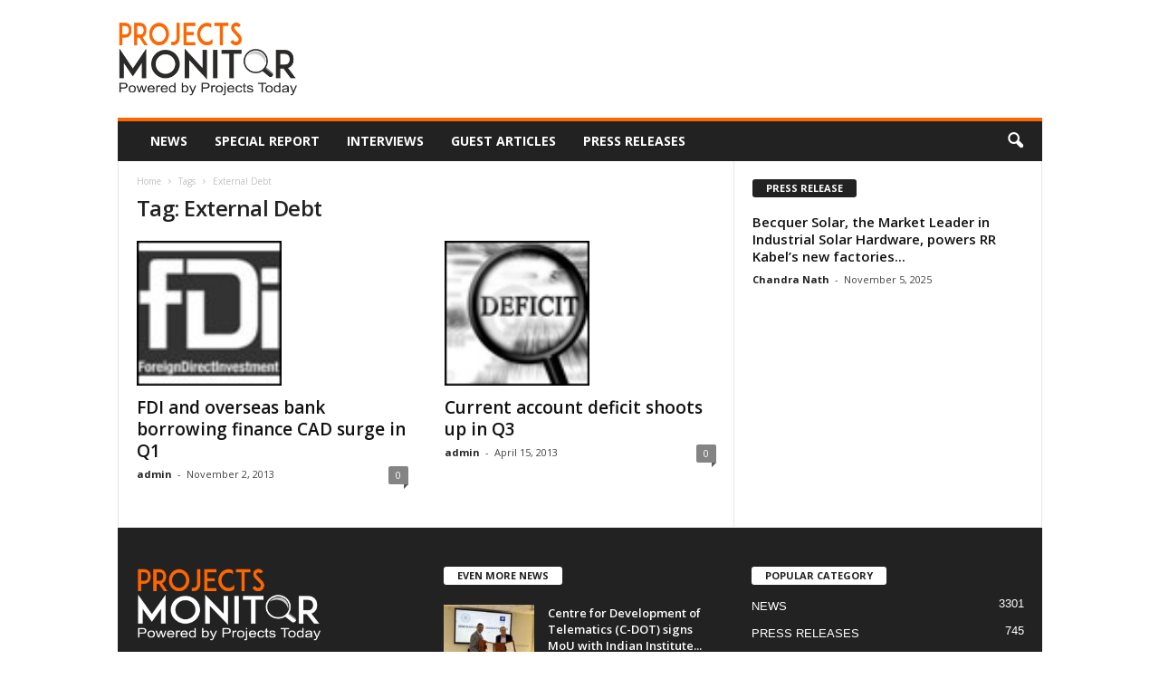

--- FILE ---
content_type: text/html; charset=UTF-8
request_url: https://www.projectsmonitor.com/tag/external-debt/
body_size: 18467
content:
<!doctype html >
<!--[if IE 8]>    <html class="ie8" lang="en-US"> <![endif]-->
<!--[if IE 9]>    <html class="ie9" lang="en-US"> <![endif]-->
<!--[if gt IE 8]><!--> <html lang="en-US"> <!--<![endif]-->
<head>
    <title>External Debt | India&#039;s first News Website on Projects Investment</title>
    <meta charset="UTF-8" />
    <meta name="viewport" content="width=device-width, initial-scale=1.0">
    <link rel="pingback" href="https://www.projectsmonitor.com/xmlrpc.php" />
    
<!-- BEGIN Metadata added by the Add-Meta-Tags WordPress plugin -->
<meta name="description" content="Content tagged with External Debt." />
<meta name="keywords" content="external debt" />
<meta property="og:type" content="website" />
<meta property="og:site_name" content="India&#039;s first News Website on Projects Investment" />
<meta property="og:title" content="External Debt" />
<meta property="og:url" content="https://www.projectsmonitor.com/tag/external-debt/" />
<meta property="og:description" content="Content tagged with External Debt." />
<meta property="og:locale" content="en_US" />
<!-- END Metadata added by the Add-Meta-Tags WordPress plugin -->

<meta name='robots' content='max-image-preview:large' />
	<style>img:is([sizes="auto" i], [sizes^="auto," i]) { contain-intrinsic-size: 3000px 1500px }</style>
	<script id='cpf_wp_cp' type='text/javascript'>
   function WpCpCleanPrintPrintHtml(postId) {
   	CleanPrintPrintHtml(null,postId);
   try { _gaq.push(['_trackEvent', 'CleanPrint', 'Print']); } catch(e) {}
   }
   function WpCpCleanPrintSendEmail(postId) {
   	CleanPrintSendEmail(null,postId);
   try { _gaq.push(['_trackEvent', 'CleanPrint', 'Email']); } catch(e) {}
   }
   function WpCpCleanPrintGeneratePdf(postId) {
   	CleanPrintGeneratePdf(null,postId);
   try { _gaq.push(['_trackEvent', 'CleanPrint', 'PDF']); } catch(e) {}
   }
</script>
<script id='cpf_loader' type='text/javascript' src='https://cache-02.cleanprint.net/cpf/cleanprint?polite=no&key=wpdefault&logo=https%3A%2F%2Fwww.projectsmonitor.com%2Fwp-content%2Fuploads%2F2014%2F11%2Fpmonitor_logo.jpg'></script>
<link rel="icon" type="image/png" href="https://www.projectsmonitor.com/wp-content/uploads/2020/07/logo.jpg"><link rel='dns-prefetch' href='//fonts.googleapis.com' />
<link rel="alternate" type="application/rss+xml" title="India&#039;s first News Website on Projects Investment &raquo; Feed" href="https://www.projectsmonitor.com/feed/" />
<link rel="alternate" type="application/rss+xml" title="India&#039;s first News Website on Projects Investment &raquo; Comments Feed" href="https://www.projectsmonitor.com/comments/feed/" />
<script type="text/javascript" id="wpp-js" src="https://www.projectsmonitor.com/wp-content/plugins/wordpress-popular-posts/assets/js/wpp.min.js?ver=7.3.3" data-sampling="0" data-sampling-rate="100" data-api-url="https://www.projectsmonitor.com/wp-json/wordpress-popular-posts" data-post-id="0" data-token="c90be49a61" data-lang="0" data-debug="0"></script>
<link rel="alternate" type="application/rss+xml" title="India&#039;s first News Website on Projects Investment &raquo; External Debt Tag Feed" href="https://www.projectsmonitor.com/tag/external-debt/feed/" />
<script type="text/javascript">
/* <![CDATA[ */
window._wpemojiSettings = {"baseUrl":"https:\/\/s.w.org\/images\/core\/emoji\/16.0.1\/72x72\/","ext":".png","svgUrl":"https:\/\/s.w.org\/images\/core\/emoji\/16.0.1\/svg\/","svgExt":".svg","source":{"concatemoji":"https:\/\/www.projectsmonitor.com\/wp-includes\/js\/wp-emoji-release.min.js?ver=6.8.3"}};
/*! This file is auto-generated */
!function(s,n){var o,i,e;function c(e){try{var t={supportTests:e,timestamp:(new Date).valueOf()};sessionStorage.setItem(o,JSON.stringify(t))}catch(e){}}function p(e,t,n){e.clearRect(0,0,e.canvas.width,e.canvas.height),e.fillText(t,0,0);var t=new Uint32Array(e.getImageData(0,0,e.canvas.width,e.canvas.height).data),a=(e.clearRect(0,0,e.canvas.width,e.canvas.height),e.fillText(n,0,0),new Uint32Array(e.getImageData(0,0,e.canvas.width,e.canvas.height).data));return t.every(function(e,t){return e===a[t]})}function u(e,t){e.clearRect(0,0,e.canvas.width,e.canvas.height),e.fillText(t,0,0);for(var n=e.getImageData(16,16,1,1),a=0;a<n.data.length;a++)if(0!==n.data[a])return!1;return!0}function f(e,t,n,a){switch(t){case"flag":return n(e,"\ud83c\udff3\ufe0f\u200d\u26a7\ufe0f","\ud83c\udff3\ufe0f\u200b\u26a7\ufe0f")?!1:!n(e,"\ud83c\udde8\ud83c\uddf6","\ud83c\udde8\u200b\ud83c\uddf6")&&!n(e,"\ud83c\udff4\udb40\udc67\udb40\udc62\udb40\udc65\udb40\udc6e\udb40\udc67\udb40\udc7f","\ud83c\udff4\u200b\udb40\udc67\u200b\udb40\udc62\u200b\udb40\udc65\u200b\udb40\udc6e\u200b\udb40\udc67\u200b\udb40\udc7f");case"emoji":return!a(e,"\ud83e\udedf")}return!1}function g(e,t,n,a){var r="undefined"!=typeof WorkerGlobalScope&&self instanceof WorkerGlobalScope?new OffscreenCanvas(300,150):s.createElement("canvas"),o=r.getContext("2d",{willReadFrequently:!0}),i=(o.textBaseline="top",o.font="600 32px Arial",{});return e.forEach(function(e){i[e]=t(o,e,n,a)}),i}function t(e){var t=s.createElement("script");t.src=e,t.defer=!0,s.head.appendChild(t)}"undefined"!=typeof Promise&&(o="wpEmojiSettingsSupports",i=["flag","emoji"],n.supports={everything:!0,everythingExceptFlag:!0},e=new Promise(function(e){s.addEventListener("DOMContentLoaded",e,{once:!0})}),new Promise(function(t){var n=function(){try{var e=JSON.parse(sessionStorage.getItem(o));if("object"==typeof e&&"number"==typeof e.timestamp&&(new Date).valueOf()<e.timestamp+604800&&"object"==typeof e.supportTests)return e.supportTests}catch(e){}return null}();if(!n){if("undefined"!=typeof Worker&&"undefined"!=typeof OffscreenCanvas&&"undefined"!=typeof URL&&URL.createObjectURL&&"undefined"!=typeof Blob)try{var e="postMessage("+g.toString()+"("+[JSON.stringify(i),f.toString(),p.toString(),u.toString()].join(",")+"));",a=new Blob([e],{type:"text/javascript"}),r=new Worker(URL.createObjectURL(a),{name:"wpTestEmojiSupports"});return void(r.onmessage=function(e){c(n=e.data),r.terminate(),t(n)})}catch(e){}c(n=g(i,f,p,u))}t(n)}).then(function(e){for(var t in e)n.supports[t]=e[t],n.supports.everything=n.supports.everything&&n.supports[t],"flag"!==t&&(n.supports.everythingExceptFlag=n.supports.everythingExceptFlag&&n.supports[t]);n.supports.everythingExceptFlag=n.supports.everythingExceptFlag&&!n.supports.flag,n.DOMReady=!1,n.readyCallback=function(){n.DOMReady=!0}}).then(function(){return e}).then(function(){var e;n.supports.everything||(n.readyCallback(),(e=n.source||{}).concatemoji?t(e.concatemoji):e.wpemoji&&e.twemoji&&(t(e.twemoji),t(e.wpemoji)))}))}((window,document),window._wpemojiSettings);
/* ]]> */
</script>
<style id='wp-emoji-styles-inline-css' type='text/css'>

	img.wp-smiley, img.emoji {
		display: inline !important;
		border: none !important;
		box-shadow: none !important;
		height: 1em !important;
		width: 1em !important;
		margin: 0 0.07em !important;
		vertical-align: -0.1em !important;
		background: none !important;
		padding: 0 !important;
	}
</style>
<link rel='stylesheet' id='wp-block-library-css' href='https://www.projectsmonitor.com/wp-includes/css/dist/block-library/style.min.css?ver=6.8.3' type='text/css' media='all' />
<style id='classic-theme-styles-inline-css' type='text/css'>
/*! This file is auto-generated */
.wp-block-button__link{color:#fff;background-color:#32373c;border-radius:9999px;box-shadow:none;text-decoration:none;padding:calc(.667em + 2px) calc(1.333em + 2px);font-size:1.125em}.wp-block-file__button{background:#32373c;color:#fff;text-decoration:none}
</style>
<style id='global-styles-inline-css' type='text/css'>
:root{--wp--preset--aspect-ratio--square: 1;--wp--preset--aspect-ratio--4-3: 4/3;--wp--preset--aspect-ratio--3-4: 3/4;--wp--preset--aspect-ratio--3-2: 3/2;--wp--preset--aspect-ratio--2-3: 2/3;--wp--preset--aspect-ratio--16-9: 16/9;--wp--preset--aspect-ratio--9-16: 9/16;--wp--preset--color--black: #000000;--wp--preset--color--cyan-bluish-gray: #abb8c3;--wp--preset--color--white: #ffffff;--wp--preset--color--pale-pink: #f78da7;--wp--preset--color--vivid-red: #cf2e2e;--wp--preset--color--luminous-vivid-orange: #ff6900;--wp--preset--color--luminous-vivid-amber: #fcb900;--wp--preset--color--light-green-cyan: #7bdcb5;--wp--preset--color--vivid-green-cyan: #00d084;--wp--preset--color--pale-cyan-blue: #8ed1fc;--wp--preset--color--vivid-cyan-blue: #0693e3;--wp--preset--color--vivid-purple: #9b51e0;--wp--preset--gradient--vivid-cyan-blue-to-vivid-purple: linear-gradient(135deg,rgba(6,147,227,1) 0%,rgb(155,81,224) 100%);--wp--preset--gradient--light-green-cyan-to-vivid-green-cyan: linear-gradient(135deg,rgb(122,220,180) 0%,rgb(0,208,130) 100%);--wp--preset--gradient--luminous-vivid-amber-to-luminous-vivid-orange: linear-gradient(135deg,rgba(252,185,0,1) 0%,rgba(255,105,0,1) 100%);--wp--preset--gradient--luminous-vivid-orange-to-vivid-red: linear-gradient(135deg,rgba(255,105,0,1) 0%,rgb(207,46,46) 100%);--wp--preset--gradient--very-light-gray-to-cyan-bluish-gray: linear-gradient(135deg,rgb(238,238,238) 0%,rgb(169,184,195) 100%);--wp--preset--gradient--cool-to-warm-spectrum: linear-gradient(135deg,rgb(74,234,220) 0%,rgb(151,120,209) 20%,rgb(207,42,186) 40%,rgb(238,44,130) 60%,rgb(251,105,98) 80%,rgb(254,248,76) 100%);--wp--preset--gradient--blush-light-purple: linear-gradient(135deg,rgb(255,206,236) 0%,rgb(152,150,240) 100%);--wp--preset--gradient--blush-bordeaux: linear-gradient(135deg,rgb(254,205,165) 0%,rgb(254,45,45) 50%,rgb(107,0,62) 100%);--wp--preset--gradient--luminous-dusk: linear-gradient(135deg,rgb(255,203,112) 0%,rgb(199,81,192) 50%,rgb(65,88,208) 100%);--wp--preset--gradient--pale-ocean: linear-gradient(135deg,rgb(255,245,203) 0%,rgb(182,227,212) 50%,rgb(51,167,181) 100%);--wp--preset--gradient--electric-grass: linear-gradient(135deg,rgb(202,248,128) 0%,rgb(113,206,126) 100%);--wp--preset--gradient--midnight: linear-gradient(135deg,rgb(2,3,129) 0%,rgb(40,116,252) 100%);--wp--preset--font-size--small: 13px;--wp--preset--font-size--medium: 20px;--wp--preset--font-size--large: 36px;--wp--preset--font-size--x-large: 42px;--wp--preset--spacing--20: 0.44rem;--wp--preset--spacing--30: 0.67rem;--wp--preset--spacing--40: 1rem;--wp--preset--spacing--50: 1.5rem;--wp--preset--spacing--60: 2.25rem;--wp--preset--spacing--70: 3.38rem;--wp--preset--spacing--80: 5.06rem;--wp--preset--shadow--natural: 6px 6px 9px rgba(0, 0, 0, 0.2);--wp--preset--shadow--deep: 12px 12px 50px rgba(0, 0, 0, 0.4);--wp--preset--shadow--sharp: 6px 6px 0px rgba(0, 0, 0, 0.2);--wp--preset--shadow--outlined: 6px 6px 0px -3px rgba(255, 255, 255, 1), 6px 6px rgba(0, 0, 0, 1);--wp--preset--shadow--crisp: 6px 6px 0px rgba(0, 0, 0, 1);}:where(.is-layout-flex){gap: 0.5em;}:where(.is-layout-grid){gap: 0.5em;}body .is-layout-flex{display: flex;}.is-layout-flex{flex-wrap: wrap;align-items: center;}.is-layout-flex > :is(*, div){margin: 0;}body .is-layout-grid{display: grid;}.is-layout-grid > :is(*, div){margin: 0;}:where(.wp-block-columns.is-layout-flex){gap: 2em;}:where(.wp-block-columns.is-layout-grid){gap: 2em;}:where(.wp-block-post-template.is-layout-flex){gap: 1.25em;}:where(.wp-block-post-template.is-layout-grid){gap: 1.25em;}.has-black-color{color: var(--wp--preset--color--black) !important;}.has-cyan-bluish-gray-color{color: var(--wp--preset--color--cyan-bluish-gray) !important;}.has-white-color{color: var(--wp--preset--color--white) !important;}.has-pale-pink-color{color: var(--wp--preset--color--pale-pink) !important;}.has-vivid-red-color{color: var(--wp--preset--color--vivid-red) !important;}.has-luminous-vivid-orange-color{color: var(--wp--preset--color--luminous-vivid-orange) !important;}.has-luminous-vivid-amber-color{color: var(--wp--preset--color--luminous-vivid-amber) !important;}.has-light-green-cyan-color{color: var(--wp--preset--color--light-green-cyan) !important;}.has-vivid-green-cyan-color{color: var(--wp--preset--color--vivid-green-cyan) !important;}.has-pale-cyan-blue-color{color: var(--wp--preset--color--pale-cyan-blue) !important;}.has-vivid-cyan-blue-color{color: var(--wp--preset--color--vivid-cyan-blue) !important;}.has-vivid-purple-color{color: var(--wp--preset--color--vivid-purple) !important;}.has-black-background-color{background-color: var(--wp--preset--color--black) !important;}.has-cyan-bluish-gray-background-color{background-color: var(--wp--preset--color--cyan-bluish-gray) !important;}.has-white-background-color{background-color: var(--wp--preset--color--white) !important;}.has-pale-pink-background-color{background-color: var(--wp--preset--color--pale-pink) !important;}.has-vivid-red-background-color{background-color: var(--wp--preset--color--vivid-red) !important;}.has-luminous-vivid-orange-background-color{background-color: var(--wp--preset--color--luminous-vivid-orange) !important;}.has-luminous-vivid-amber-background-color{background-color: var(--wp--preset--color--luminous-vivid-amber) !important;}.has-light-green-cyan-background-color{background-color: var(--wp--preset--color--light-green-cyan) !important;}.has-vivid-green-cyan-background-color{background-color: var(--wp--preset--color--vivid-green-cyan) !important;}.has-pale-cyan-blue-background-color{background-color: var(--wp--preset--color--pale-cyan-blue) !important;}.has-vivid-cyan-blue-background-color{background-color: var(--wp--preset--color--vivid-cyan-blue) !important;}.has-vivid-purple-background-color{background-color: var(--wp--preset--color--vivid-purple) !important;}.has-black-border-color{border-color: var(--wp--preset--color--black) !important;}.has-cyan-bluish-gray-border-color{border-color: var(--wp--preset--color--cyan-bluish-gray) !important;}.has-white-border-color{border-color: var(--wp--preset--color--white) !important;}.has-pale-pink-border-color{border-color: var(--wp--preset--color--pale-pink) !important;}.has-vivid-red-border-color{border-color: var(--wp--preset--color--vivid-red) !important;}.has-luminous-vivid-orange-border-color{border-color: var(--wp--preset--color--luminous-vivid-orange) !important;}.has-luminous-vivid-amber-border-color{border-color: var(--wp--preset--color--luminous-vivid-amber) !important;}.has-light-green-cyan-border-color{border-color: var(--wp--preset--color--light-green-cyan) !important;}.has-vivid-green-cyan-border-color{border-color: var(--wp--preset--color--vivid-green-cyan) !important;}.has-pale-cyan-blue-border-color{border-color: var(--wp--preset--color--pale-cyan-blue) !important;}.has-vivid-cyan-blue-border-color{border-color: var(--wp--preset--color--vivid-cyan-blue) !important;}.has-vivid-purple-border-color{border-color: var(--wp--preset--color--vivid-purple) !important;}.has-vivid-cyan-blue-to-vivid-purple-gradient-background{background: var(--wp--preset--gradient--vivid-cyan-blue-to-vivid-purple) !important;}.has-light-green-cyan-to-vivid-green-cyan-gradient-background{background: var(--wp--preset--gradient--light-green-cyan-to-vivid-green-cyan) !important;}.has-luminous-vivid-amber-to-luminous-vivid-orange-gradient-background{background: var(--wp--preset--gradient--luminous-vivid-amber-to-luminous-vivid-orange) !important;}.has-luminous-vivid-orange-to-vivid-red-gradient-background{background: var(--wp--preset--gradient--luminous-vivid-orange-to-vivid-red) !important;}.has-very-light-gray-to-cyan-bluish-gray-gradient-background{background: var(--wp--preset--gradient--very-light-gray-to-cyan-bluish-gray) !important;}.has-cool-to-warm-spectrum-gradient-background{background: var(--wp--preset--gradient--cool-to-warm-spectrum) !important;}.has-blush-light-purple-gradient-background{background: var(--wp--preset--gradient--blush-light-purple) !important;}.has-blush-bordeaux-gradient-background{background: var(--wp--preset--gradient--blush-bordeaux) !important;}.has-luminous-dusk-gradient-background{background: var(--wp--preset--gradient--luminous-dusk) !important;}.has-pale-ocean-gradient-background{background: var(--wp--preset--gradient--pale-ocean) !important;}.has-electric-grass-gradient-background{background: var(--wp--preset--gradient--electric-grass) !important;}.has-midnight-gradient-background{background: var(--wp--preset--gradient--midnight) !important;}.has-small-font-size{font-size: var(--wp--preset--font-size--small) !important;}.has-medium-font-size{font-size: var(--wp--preset--font-size--medium) !important;}.has-large-font-size{font-size: var(--wp--preset--font-size--large) !important;}.has-x-large-font-size{font-size: var(--wp--preset--font-size--x-large) !important;}
:where(.wp-block-post-template.is-layout-flex){gap: 1.25em;}:where(.wp-block-post-template.is-layout-grid){gap: 1.25em;}
:where(.wp-block-columns.is-layout-flex){gap: 2em;}:where(.wp-block-columns.is-layout-grid){gap: 2em;}
:root :where(.wp-block-pullquote){font-size: 1.5em;line-height: 1.6;}
</style>
<link rel='stylesheet' id='akp-dynamic-css-css' href='https://www.projectsmonitor.com/wp-admin/admin-ajax.php?action=akp_dynamic_css&#038;ver=6.8.3' type='text/css' media='all' />
<link rel='stylesheet' id='contact-form-7-css' href='https://www.projectsmonitor.com/wp-content/plugins/contact-form-7/includes/css/styles.css?ver=6.1.1' type='text/css' media='all' />
<link rel='stylesheet' id='email-subscribers-css' href='https://www.projectsmonitor.com/wp-content/plugins/email-subscribers/lite/public/css/email-subscribers-public.css?ver=5.8.12' type='text/css' media='all' />
<link rel='stylesheet' id='gabfire-widget-css-css' href='https://www.projectsmonitor.com/wp-content/plugins/gabfire-widget-pack/css/style.css?ver=6.8.3' type='text/css' media='all' />
<link rel='stylesheet' id='gdpr-css' href='https://www.projectsmonitor.com/wp-content/plugins/gdpr/dist/css/public.css?ver=2.1.2' type='text/css' media='all' />
<link rel='stylesheet' id='social_share_button_style-css' href='https://www.projectsmonitor.com/wp-content/plugins/social-share-button/assets/front/css/style.css?ver=6.8.3' type='text/css' media='all' />
<link rel='stylesheet' id='fontawesome-5-css' href='https://www.projectsmonitor.com/wp-content/plugins/social-share-button/assets/global/css/fontawesome-5.min.css?ver=6.8.3' type='text/css' media='all' />
<link rel='stylesheet' id='wordpress-popular-posts-css-css' href='https://www.projectsmonitor.com/wp-content/plugins/wordpress-popular-posts/assets/css/wpp.css?ver=7.3.3' type='text/css' media='all' />
<link rel='stylesheet' id='google-fonts-style-css' href='https://fonts.googleapis.com/css?family=Open+Sans%3A300%2C400%2C600%2C700%7CRoboto+Condensed%3A300%2C300italic%2C400%2C400italic%2C700%2C700italic&#038;ver=4.3' type='text/css' media='all' />
<link rel='stylesheet' id='td-theme-css' href='https://www.projectsmonitor.com/wp-content/themes/Newsmag/style.css?ver=4.3' type='text/css' media='all' />
<link rel='stylesheet' id='td-theme-child-css' href='https://www.projectsmonitor.com/wp-content/themes/Newsmag-child/style.css?ver=4.3c' type='text/css' media='all' />
<link rel='stylesheet' id='td-theme-demo-style-css' href='https://www.projectsmonitor.com/wp-content/themes/Newsmag/includes/demos/sport/demo_style.css?ver=4.3' type='text/css' media='all' />
<script type="text/javascript" src="https://www.projectsmonitor.com/wp-includes/js/jquery/jquery.min.js?ver=3.7.1" id="jquery-core-js"></script>
<script type="text/javascript" src="https://www.projectsmonitor.com/wp-includes/js/jquery/jquery-migrate.min.js?ver=3.4.1" id="jquery-migrate-js"></script>
<script type="text/javascript" src="https://www.projectsmonitor.com/wp-content/plugins/adkingpro/js/jquery.jshowoff.js?ver=6.8.3" id="jshowoff-js"></script>
<script type="text/javascript" id="adkingpro-js-js-extra">
/* <![CDATA[ */
var AkpAjax = {"ajaxurl":"https:\/\/www.projectsmonitor.com\/wp-admin\/admin-ajax.php","ajaxnonce":"16c878f67a"};
/* ]]> */
</script>
<script type="text/javascript" src="https://www.projectsmonitor.com/wp-content/plugins/adkingpro/js/adkingpro-functions.js?ver=6.8.3" id="adkingpro-js-js"></script>
<script type="text/javascript" id="gdpr-js-extra">
/* <![CDATA[ */
var GDPR = {"ajaxurl":"https:\/\/www.projectsmonitor.com\/wp-admin\/admin-ajax.php","logouturl":"","i18n":{"aborting":"Aborting","logging_out":"You are being logged out.","continue":"Continue","cancel":"Cancel","ok":"OK","close_account":"Close your account?","close_account_warning":"Your account will be closed and all data will be permanently deleted and cannot be recovered. Are you sure?","are_you_sure":"Are you sure?","policy_disagree":"By disagreeing you will no longer have access to our site and will be logged out."},"is_user_logged_in":"","refresh":"1"};
/* ]]> */
</script>
<script type="text/javascript" src="https://www.projectsmonitor.com/wp-content/plugins/gdpr/dist/js/public.js?ver=2.1.2" id="gdpr-js"></script>
<script type="text/javascript" id="social_share_button_front_js-js-extra">
/* <![CDATA[ */
var social_share_button_ajax = {"social_share_button_ajaxurl":"https:\/\/www.projectsmonitor.com\/wp-admin\/admin-ajax.php"};
/* ]]> */
</script>
<script type="text/javascript" src="https://www.projectsmonitor.com/wp-content/plugins/social-share-button/assets/front/js/scripts.js?ver=6.8.3" id="social_share_button_front_js-js"></script>
<link rel="https://api.w.org/" href="https://www.projectsmonitor.com/wp-json/" /><link rel="alternate" title="JSON" type="application/json" href="https://www.projectsmonitor.com/wp-json/wp/v2/tags/3344" /><link rel="EditURI" type="application/rsd+xml" title="RSD" href="https://www.projectsmonitor.com/xmlrpc.php?rsd" />
            <style type="text/css">
                .adkingprobanner.rollover {position: relative;}
                .adkingprobanner.rollover .akp_rollover_image {
                    position: absolute;
                    top: 0;
                    left: 0;
                    z-index: 1;
                }
                .adkingprobanner.rollover .akp_rollover_image.over {z-index: 0;}
                .adkingprobanner.rollover:hover .akp_rollover_image.over {z-index: 2;}
                /* Add any CSS you would like to modify your banner ads here */            </style>
            <style id="mystickymenu" type="text/css">#mysticky-nav { width:100%; position: static; height: auto !important; }#mysticky-nav.wrapfixed { position:fixed; left: 0px; margin-top:0px;  z-index: 1000000; -webkit-transition: 0.3s; -moz-transition: 0.3s; -o-transition: 0.3s; transition: 0.3s; -ms-filter:"progid:DXImageTransform.Microsoft.Alpha(Opacity=95)"; filter: alpha(opacity=95); opacity:0.95; background-color: #f9f6f4;}#mysticky-nav.wrapfixed .myfixed{ background-color: #f9f6f4; position: relative;top: auto;left: auto;right: auto;}.myfixed { margin:0 auto!important; float:none!important; border:0px!important; max-width:100%!important; background:url(default/bg-lines.gif) repeat; }</style>			<style type="text/css">
																															</style>
			<meta http-equiv="Content-type" content="text/html; charset=utf-8" />            <style id="wpp-loading-animation-styles">@-webkit-keyframes bgslide{from{background-position-x:0}to{background-position-x:-200%}}@keyframes bgslide{from{background-position-x:0}to{background-position-x:-200%}}.wpp-widget-block-placeholder,.wpp-shortcode-placeholder{margin:0 auto;width:60px;height:3px;background:#dd3737;background:linear-gradient(90deg,#dd3737 0%,#571313 10%,#dd3737 100%);background-size:200% auto;border-radius:3px;-webkit-animation:bgslide 1s infinite linear;animation:bgslide 1s infinite linear}</style>
            			<script>
				window.tdwGlobal = {"adminUrl":"https:\/\/www.projectsmonitor.com\/wp-admin\/","wpRestNonce":"c90be49a61","wpRestUrl":"https:\/\/www.projectsmonitor.com\/wp-json\/","permalinkStructure":"\/%category%\/%postname%\/"};
			</script>
			<!--[if lt IE 9]><script src="https://html5shim.googlecode.com/svn/trunk/html5.js"></script><![endif]-->
    
<!-- JS generated by theme -->

<script>
    
    

	    var tdBlocksArray = []; //here we store all the items for the current page

	    //td_block class - each ajax block uses a object of this class for requests
	    function tdBlock() {
		    this.id = '';
		    this.block_type = 1; //block type id (1-234 etc)
		    this.atts = '';
		    this.td_column_number = '';
		    this.td_current_page = 1; //
		    this.post_count = 0; //from wp
		    this.found_posts = 0; //from wp
		    this.max_num_pages = 0; //from wp
		    this.td_filter_value = ''; //current live filter value
		    this.is_ajax_running = false;
		    this.td_user_action = ''; // load more or infinite loader (used by the animation)
		    this.header_color = '';
		    this.ajax_pagination_infinite_stop = ''; //show load more at page x
	    }


        // td_js_generator - mini detector
        (function(){
            var htmlTag = document.getElementsByTagName("html")[0];

	        if ( navigator.userAgent.indexOf("MSIE 10.0") > -1 ) {
                htmlTag.className += ' ie10';
            }

            if ( !!navigator.userAgent.match(/Trident.*rv\:11\./) ) {
                htmlTag.className += ' ie11';
            }

	        if ( navigator.userAgent.indexOf("Edge") > -1 ) {
                htmlTag.className += ' ieEdge';
            }

            if ( /(iPad|iPhone|iPod)/g.test(navigator.userAgent) ) {
                htmlTag.className += ' td-md-is-ios';
            }

            var user_agent = navigator.userAgent.toLowerCase();
            if ( user_agent.indexOf("android") > -1 ) {
                htmlTag.className += ' td-md-is-android';
            }

            if ( -1 !== navigator.userAgent.indexOf('Mac OS X')  ) {
                htmlTag.className += ' td-md-is-os-x';
            }

            if ( /chrom(e|ium)/.test(navigator.userAgent.toLowerCase()) ) {
               htmlTag.className += ' td-md-is-chrome';
            }

            if ( -1 !== navigator.userAgent.indexOf('Firefox') ) {
                htmlTag.className += ' td-md-is-firefox';
            }

            if ( -1 !== navigator.userAgent.indexOf('Safari') && -1 === navigator.userAgent.indexOf('Chrome') ) {
                htmlTag.className += ' td-md-is-safari';
            }

            if( -1 !== navigator.userAgent.indexOf('IEMobile') ){
                htmlTag.className += ' td-md-is-iemobile';
            }

        })();




        var tdLocalCache = {};

        ( function () {
            "use strict";

            tdLocalCache = {
                data: {},
                remove: function (resource_id) {
                    delete tdLocalCache.data[resource_id];
                },
                exist: function (resource_id) {
                    return tdLocalCache.data.hasOwnProperty(resource_id) && tdLocalCache.data[resource_id] !== null;
                },
                get: function (resource_id) {
                    return tdLocalCache.data[resource_id];
                },
                set: function (resource_id, cachedData) {
                    tdLocalCache.remove(resource_id);
                    tdLocalCache.data[resource_id] = cachedData;
                }
            };
        })();

    
    
var td_viewport_interval_list=[{"limitBottom":767,"sidebarWidth":251},{"limitBottom":1023,"sidebarWidth":339}];
var td_animation_stack_effect="type0";
var tds_animation_stack=true;
var td_animation_stack_specific_selectors=".entry-thumb, img";
var td_animation_stack_general_selectors=".td-animation-stack img, .post img";
var td_ajax_url="https:\/\/www.projectsmonitor.com\/wp-admin\/admin-ajax.php?td_theme_name=Newsmag&v=4.3";
var td_get_template_directory_uri="https:\/\/www.projectsmonitor.com\/wp-content\/themes\/Newsmag";
var tds_snap_menu="smart_snap_always";
var tds_logo_on_sticky="";
var tds_header_style="";
var td_please_wait="Please wait...";
var td_email_user_pass_incorrect="User or password incorrect!";
var td_email_user_incorrect="Email or username incorrect!";
var td_email_incorrect="Email incorrect!";
var tds_more_articles_on_post_enable="";
var tds_more_articles_on_post_time_to_wait="";
var tds_more_articles_on_post_pages_distance_from_top=0;
var tds_theme_color_site_wide="#ff6600";
var tds_smart_sidebar="enabled";
var tdThemeName="Newsmag";
var td_magnific_popup_translation_tPrev="Previous (Left arrow key)";
var td_magnific_popup_translation_tNext="Next (Right arrow key)";
var td_magnific_popup_translation_tCounter="%curr% of %total%";
var td_magnific_popup_translation_ajax_tError="The content from %url% could not be loaded.";
var td_magnific_popup_translation_image_tError="The image #%curr% could not be loaded.";
var tdDateNamesI18n={"month_names":["January","February","March","April","May","June","July","August","September","October","November","December"],"month_names_short":["Jan","Feb","Mar","Apr","May","Jun","Jul","Aug","Sep","Oct","Nov","Dec"],"day_names":["Sunday","Monday","Tuesday","Wednesday","Thursday","Friday","Saturday"],"day_names_short":["Sun","Mon","Tue","Wed","Thu","Fri","Sat"]};
var td_ad_background_click_link="";
var td_ad_background_click_target="";
</script>


<!-- Header style compiled by theme -->

<style>
    
.td-header-border:before,
    .td-trending-now-title,
    .td_block_mega_menu .td_mega_menu_sub_cats .cur-sub-cat,
    .td-post-category:hover,
    .td-header-style-2 .td-header-sp-logo,
    .td-next-prev-wrap a:hover i,
    .page-nav .current,
    .widget_calendar tfoot a:hover,
    .td-footer-container .widget_search .wpb_button:hover,
    .td-scroll-up-visible,
    .dropcap,
    .td-category a,
    input[type="submit"]:hover,
    .td-post-small-box a:hover,
    .td-404-sub-sub-title a:hover,
    .td-rating-bar-wrap div,
    .td_top_authors .td-active .td-author-post-count,
    .td_top_authors .td-active .td-author-comments-count,
    .td_smart_list_3 .td-sml3-top-controls i:hover,
    .td_smart_list_3 .td-sml3-bottom-controls i:hover,
    .td_wrapper_video_playlist .td_video_controls_playlist_wrapper,
    .td-read-more a:hover,
    .td-login-wrap .btn,
    .td_display_err,
    .td-header-style-6 .td-top-menu-full,
    #bbpress-forums button:hover,
    #bbpress-forums .bbp-pagination .current,
    .bbp_widget_login .button:hover,
    .header-search-wrap .td-drop-down-search .btn:hover,
    .td-post-text-content .more-link-wrap:hover a,
    #buddypress div.item-list-tabs ul li > a span,
    #buddypress div.item-list-tabs ul li > a:hover span,
    #buddypress input[type=submit]:hover,
    #buddypress a.button:hover span,
    #buddypress div.item-list-tabs ul li.selected a span,
    #buddypress div.item-list-tabs ul li.current a span,
    #buddypress input[type=submit]:focus,
    .td-grid-style-3 .td-big-grid-post .td-module-thumb a:last-child:before,
    .td-grid-style-4 .td-big-grid-post .td-module-thumb a:last-child:before,
    .td-grid-style-5 .td-big-grid-post .td-module-thumb:after,
    .td_category_template_2 .td-category-siblings .td-category a:hover,
    .td-weather-week:before,
    .td-weather-information:before,
     .td_3D_btn,
    .td_shadow_btn,
    .td_default_btn,
    .td_square_btn, 
    .td_outlined_btn:hover {
        background-color: #ff6600;
    }

    @media (max-width: 767px) {
        .td-category a.td-current-sub-category {
            background-color: #ff6600;
        }
    }

    .woocommerce .onsale,
    .woocommerce .woocommerce a.button:hover,
    .woocommerce-page .woocommerce .button:hover,
    .single-product .product .summary .cart .button:hover,
    .woocommerce .woocommerce .product a.button:hover,
    .woocommerce .product a.button:hover,
    .woocommerce .product #respond input#submit:hover,
    .woocommerce .checkout input#place_order:hover,
    .woocommerce .woocommerce.widget .button:hover,
    .woocommerce .woocommerce-message .button:hover,
    .woocommerce .woocommerce-error .button:hover,
    .woocommerce .woocommerce-info .button:hover,
    .woocommerce.widget .ui-slider .ui-slider-handle,
    .vc_btn-black:hover,
	.wpb_btn-black:hover,
	.item-list-tabs .feed:hover a,
	.td-smart-list-button:hover {
    	background-color: #ff6600 !important;
    }

    .td-header-sp-top-menu .top-header-menu > .current-menu-item > a,
    .td-header-sp-top-menu .top-header-menu > .current-menu-ancestor > a,
    .td-header-sp-top-menu .top-header-menu > .current-category-ancestor > a,
    .td-header-sp-top-menu .top-header-menu > li > a:hover,
    .td-header-sp-top-menu .top-header-menu > .sfHover > a,
    .top-header-menu ul .current-menu-item > a,
    .top-header-menu ul .current-menu-ancestor > a,
    .top-header-menu ul .current-category-ancestor > a,
    .top-header-menu ul li > a:hover,
    .top-header-menu ul .sfHover > a,
    .sf-menu ul .td-menu-item > a:hover,
    .sf-menu ul .sfHover > a,
    .sf-menu ul .current-menu-ancestor > a,
    .sf-menu ul .current-category-ancestor > a,
    .sf-menu ul .current-menu-item > a,
    .td_module_wrap:hover .entry-title a,
    .td_mod_mega_menu:hover .entry-title a,
    .footer-email-wrap a,
    .widget a:hover,
    .td-footer-container .widget_calendar #today,
    .td-category-pulldown-filter a.td-pulldown-category-filter-link:hover,
    .td-load-more-wrap a:hover,
    .td-post-next-prev-content a:hover,
    .td-author-name a:hover,
    .td-author-url a:hover,
    .td_mod_related_posts:hover .entry-title a,
    .td-search-query,
    .header-search-wrap .td-drop-down-search .result-msg a:hover,
    .td_top_authors .td-active .td-authors-name a,
    .post blockquote p,
    .td-post-content blockquote p,
    .page blockquote p,
    .comment-list cite a:hover,
    .comment-list cite:hover,
    .comment-list .comment-reply-link:hover,
    a,
    .white-menu #td-header-menu .sf-menu > li > a:hover,
    .white-menu #td-header-menu .sf-menu > .current-menu-ancestor > a,
    .white-menu #td-header-menu .sf-menu > .current-menu-item > a,
    .td_quote_on_blocks,
    #bbpress-forums .bbp-forum-freshness a:hover,
    #bbpress-forums .bbp-topic-freshness a:hover,
    #bbpress-forums .bbp-forums-list li a:hover,
    #bbpress-forums .bbp-forum-title:hover,
    #bbpress-forums .bbp-topic-permalink:hover,
    #bbpress-forums .bbp-topic-started-by a:hover,
    #bbpress-forums .bbp-topic-started-in a:hover,
    #bbpress-forums .bbp-body .super-sticky li.bbp-topic-title .bbp-topic-permalink,
    #bbpress-forums .bbp-body .sticky li.bbp-topic-title .bbp-topic-permalink,
    #bbpress-forums #subscription-toggle a:hover,
    #bbpress-forums #favorite-toggle a:hover,
    .woocommerce-account .woocommerce-MyAccount-navigation a:hover,
    .widget_display_replies .bbp-author-name,
    .widget_display_topics .bbp-author-name,
    .archive .widget_archive .current,
    .archive .widget_archive .current a,
    .td-subcategory-header .td-category-siblings .td-subcat-dropdown a.td-current-sub-category,
    .td-subcategory-header .td-category-siblings .td-subcat-dropdown a:hover,
    .td-pulldown-filter-display-option:hover,
    .td-pulldown-filter-display-option .td-pulldown-filter-link:hover,
    .td_normal_slide .td-wrapper-pulldown-filter .td-pulldown-filter-list a:hover,
    #buddypress ul.item-list li div.item-title a:hover,
    .td_block_13 .td-pulldown-filter-list a:hover,
    .td_smart_list_8 .td-smart-list-dropdown-wrap .td-smart-list-button:hover,
    .td_smart_list_8 .td-smart-list-dropdown-wrap .td-smart-list-button:hover i,
    .td-sub-footer-container a:hover,
    .td-instagram-user a,
     .td_outlined_btn {
        color: #ff6600;
    }

    .td-mega-menu .wpb_content_element li a:hover,
    .td_login_tab_focus {
        color: #ff6600 !important;
    }

    .td-next-prev-wrap a:hover i,
    .page-nav .current,
    .widget_tag_cloud a:hover,
    .post .td_quote_box,
    .page .td_quote_box,
    .td-login-panel-title,
    #bbpress-forums .bbp-pagination .current,
    .td_category_template_2 .td-category-siblings .td-category a:hover,
    .page-template-page-pagebuilder-latest .td-instagram-user,
     .td_outlined_btn {
        border-color: #ff6600;
    }

    .td_wrapper_video_playlist .td_video_currently_playing:after,
    .item-list-tabs .feed:hover {
        border-color: #ff6600 !important;
    }


    
    .td-header-top-menu,
    .td-header-wrap .td-top-menu-full {
        background-color: #222222;
    }

    .td-header-style-1 .td-header-top-menu,
    .td-header-style-2 .td-top-bar-container,
    .td-header-style-7 .td-header-top-menu {
        padding: 0 12px;
        top: 0;
    }

    
    .td-header-sp-top-menu .top-header-menu > li > a,
    .td-header-sp-top-menu .td_data_time,
    .td-header-sp-top-menu .td-weather-top-widget {
        color: #ffffff;
    }

    
    .top-header-menu > .current-menu-item > a,
    .top-header-menu > .current-menu-ancestor > a,
    .top-header-menu > .current-category-ancestor > a,
    .top-header-menu > li > a:hover,
    .top-header-menu > .sfHover > a {
        color: #ff6600 !important;
    }

    
    .td-header-sp-top-widget .td-social-icon-wrap i {
        color: #ffffff;
    }

    
    .td-header-sp-top-widget .td-social-icon-wrap i:hover {
        color: #ff6600;
    }

    
    .td-menu-background:before,
    .td-search-background:before {
        background: rgba(104,191,178,0.73);
        background: -moz-linear-gradient(top, rgba(104,191,178,0.73) 0%, #ff6600 100%);
        background: -webkit-gradient(left top, left bottom, color-stop(0%, rgba(104,191,178,0.73)), color-stop(100%, #ff6600));
        background: -webkit-linear-gradient(top, rgba(104,191,178,0.73) 0%, #ff6600 100%);
        background: -o-linear-gradient(top, rgba(104,191,178,0.73) 0%, @mobileu_gradient_two_mob 100%);
        background: -ms-linear-gradient(top, rgba(104,191,178,0.73) 0%, #ff6600 100%);
        background: linear-gradient(to bottom, rgba(104,191,178,0.73) 0%, #ff6600 100%);
        filter: progid:DXImageTransform.Microsoft.gradient( startColorstr='rgba(104,191,178,0.73)', endColorstr='#ff6600', GradientType=0 );
    }

    
    .mfp-content .td-login-button {
        background-color: rgba(201,42,84,0.77);
    }
    
    .mfp-content .td-login-button {
        color: #ffffff;
    }
    
    .mfp-content .td-login-button:active,
    .mfp-content .td-login-button:hover {
        background-color: rgba(226,234,75,0.77);
    }
    
    .mfp-content .td-login-button:active,
    .mfp-content .td-login-button:hover {
        color: #ffffff;
    }
    
    .white-popup-block:after {
        background: rgba(104,191,178,0.73);
        background: -moz-linear-gradient(45deg, rgba(104,191,178,0.73) 0%, #ff6600 100%);
        background: -webkit-gradient(left bottom, right top, color-stop(0%, rgba(104,191,178,0.73)), color-stop(100%, #ff6600));
        background: -webkit-linear-gradient(45deg, rgba(104,191,178,0.73) 0%, #ff6600 100%);
        background: -o-linear-gradient(45deg, rgba(104,191,178,0.73) 0%, #ff6600 100%);
        background: -ms-linear-gradient(45deg, rgba(104,191,178,0.73) 0%, #ff6600 100%);
        background: linear-gradient(45deg, rgba(104,191,178,0.73) 0%, #ff6600 100%);
        filter: progid:DXImageTransform.Microsoft.gradient( startColorstr='rgba(104,191,178,0.73)', endColorstr='#ff6600', GradientType=0 );
    }


    
    .td-sub-footer-container {
        background-color: #ff6600;
    }
    .td-sub-footer-container:after {
        background-color: transparent;
    }
    .td-sub-footer-container:before {
        background-color: transparent;
    }
    .td-footer-container.td-container {
        border-bottom-width: 0;
    }

    
    .td-sub-footer-container,
    .td-sub-footer-container a {
        color: #ffffff;
    }
    .td-sub-footer-container li a:before {
        background-color: #ffffff;
    }

    
    .td-subfooter-menu li a:hover {
        color: rgba(255,255,255,0.75);
    }

    
    .post blockquote p,
    .page blockquote p {
    	color: #000000;
    }
    .post .td_quote_box,
    .page .td_quote_box {
        border-color: #000000;
    }

    
    .td-menu-background:after,
    .td-search-background:after {
        background-image: url('https://www.projectsmonitor.com/wp-content/uploads/2018/06/PM-NEW-Logo-white.png');
    }

    
    .white-popup-block:before {
        background-image: url('https://www.projectsmonitor.com/wp-content/uploads/2018/06/PM-NEW-Logo-white.png');
    }
</style>

<!-- Global site tag (gtag.js) - Google Analytics -->
<script async src="https://www.googletagmanager.com/gtag/js?id=UA-35757440-2"></script>
<script>
  window.dataLayer = window.dataLayer || [];
  function gtag(){dataLayer.push(arguments);}
  gtag('js', new Date());

  gtag('config', 'UA-35757440-2');
</script>
<script type="application/ld+json">
                        {
                            "@context": "http://schema.org",
                            "@type": "BreadcrumbList",
                            "itemListElement": [{
                            "@type": "ListItem",
                            "position": 1,
                                "item": {
                                "@type": "WebSite",
                                "@id": "https://www.projectsmonitor.com/",
                                "name": "Home"                                               
                            }
                        },{
                            "@type": "ListItem",
                            "position": 2,
                                "item": {
                                "@type": "WebPage",
                                "@id": "https://www.projectsmonitor.com/tag/external-debt/",
                                "name": "External Debt"
                            }
                        }    ]
                        }
                       </script>	<style id="tdw-css-placeholder"></style></head>

<body class="archive tag tag-external-debt tag-3344 wp-theme-Newsmag wp-child-theme-Newsmag-child global-block-template-1 td-newsmag-sport td-animation-stack-type0 td-full-layout" itemscope="itemscope" itemtype="https://schema.org/WebPage">

        <div class="td-scroll-up"><i class="td-icon-menu-up"></i></div>

    <div class="td-menu-background"></div>
<div id="td-mobile-nav">
    <div class="td-mobile-container">
        <!-- mobile menu top section -->
        <div class="td-menu-socials-wrap">
            <!-- socials -->
            <div class="td-menu-socials">
                
        <span class="td-social-icon-wrap">
            <a target="_blank" href="https://www.facebook.com/ProjectsToday/" title="Facebook">
                <i class="td-icon-font td-icon-facebook"></i>
            </a>
        </span>
        <span class="td-social-icon-wrap">
            <a target="_blank" href="https://plus.google.com/u/1/114160399595529425619?prsrc=3" title="Google+">
                <i class="td-icon-font td-icon-googleplus"></i>
            </a>
        </span>
        <span class="td-social-icon-wrap">
            <a target="_blank" href="https://twitter.com/projects_today" title="Twitter">
                <i class="td-icon-font td-icon-twitter"></i>
            </a>
        </span>            </div>
            <!-- close button -->
            <div class="td-mobile-close">
                <a href="#"><i class="td-icon-close-mobile"></i></a>
            </div>
        </div>

        <!-- login section -->
        
        <!-- menu section -->
        <div class="td-mobile-content">
            <div class="menu-pm-menu-container"><ul id="menu-pm-menu" class="td-mobile-main-menu"><li id="menu-item-12281" class="menu-item menu-item-type-custom menu-item-object-custom menu-item-first menu-item-12281"><a href="https://www.projectsmonitor.com/category/daily-wire/">NEWS</a></li>
<li id="menu-item-12282" class="menu-item menu-item-type-custom menu-item-object-custom menu-item-12282"><a href="https://www.projectsmonitor.com/category/special-reports/">SPECIAL REPORT</a></li>
<li id="menu-item-12283" class="menu-item menu-item-type-custom menu-item-object-custom menu-item-12283"><a href="https://www.projectsmonitor.com/category/interviews/">INTERVIEWS</a></li>
<li id="menu-item-12284" class="menu-item menu-item-type-custom menu-item-object-custom menu-item-12284"><a href="https://www.projectsmonitor.com/category/guest-articles/">GUEST ARTICLES</a></li>
<li id="menu-item-12286" class="menu-item menu-item-type-custom menu-item-object-custom menu-item-12286"><a href="https://www.projectsmonitor.com/category/your-press-release/">PRESS RELEASES</a></li>
</ul></div>        </div>
    </div>

    <!-- register/login section -->
    </div>    <div class="td-search-background"></div>
<div class="td-search-wrap-mob">
	<div class="td-drop-down-search" aria-labelledby="td-header-search-button">
		<form method="get" class="td-search-form" action="https://www.projectsmonitor.com/">
			<!-- close button -->
			<div class="td-search-close">
				<a href="#"><i class="td-icon-close-mobile"></i></a>
			</div>
			<div role="search" class="td-search-input">
				<span>Search</span>
				<input id="td-header-search-mob" type="text" value="" name="s" autocomplete="off" />
			</div>
		</form>
		<div id="td-aj-search-mob"></div>
	</div>
</div>

    <div id="td-outer-wrap">
    
        <div class="td-outer-container">
        
            <!--
Header style 1
-->

<div class="td-header-container td-header-wrap td-header-style-1">
    <div class="td-header-row td-header-top-menu">
        <!-- LOGIN MODAL -->
    </div>

    <div class="td-header-row td-header-header">
        <div class="td-header-sp-logo">
                    <a class="td-main-logo" href="https://www.projectsmonitor.com/">
            <img class="td-retina-data" data-retina="https://www.projectsmonitor.com/wp-content/uploads/2019/09/PM-Logo1.png" src="https://www.projectsmonitor.com/wp-content/uploads/2019/09/PM-Logo1.png" alt=""/>
            <span class="td-visual-hidden">India&#039;s first News Website on Projects Investment</span>
        </a>
            </div>
        <div class="td-header-sp-rec">
            
<div class="td-header-ad-wrap  td-ad">
    

</div>        </div>
    </div>

    <div class="td-header-menu-wrap">
        <div class="td-header-row td-header-border td-header-main-menu">
            <div id="td-header-menu" role="navigation">
    <div id="td-top-mobile-toggle"><a href="#"><i class="td-icon-font td-icon-mobile"></i></a></div>
    <div class="td-main-menu-logo td-logo-in-header">
        	<a class="td-mobile-logo td-sticky-disable" href="https://www.projectsmonitor.com/">
		<img class="td-retina-data" data-retina="https://www.projectsmonitor.com/wp-content/uploads/2019/09/PM-Logo-1.png" src="https://www.projectsmonitor.com/wp-content/uploads/2019/09/PM-Logo-1.png" alt=""/>
	</a>
		<a class="td-header-logo td-sticky-disable" href="https://www.projectsmonitor.com/">
		<img class="td-retina-data" data-retina="https://www.projectsmonitor.com/wp-content/uploads/2019/09/PM-Logo1.png" src="https://www.projectsmonitor.com/wp-content/uploads/2019/09/PM-Logo1.png" alt=""/>
	</a>
	    </div>
    <div class="menu-pm-menu-container"><ul id="menu-pm-menu-1" class="sf-menu"><li class="menu-item menu-item-type-custom menu-item-object-custom menu-item-first td-menu-item td-normal-menu menu-item-12281"><a href="https://www.projectsmonitor.com/category/daily-wire/">NEWS</a></li>
<li class="menu-item menu-item-type-custom menu-item-object-custom td-menu-item td-normal-menu menu-item-12282"><a href="https://www.projectsmonitor.com/category/special-reports/">SPECIAL REPORT</a></li>
<li class="menu-item menu-item-type-custom menu-item-object-custom td-menu-item td-normal-menu menu-item-12283"><a href="https://www.projectsmonitor.com/category/interviews/">INTERVIEWS</a></li>
<li class="menu-item menu-item-type-custom menu-item-object-custom td-menu-item td-normal-menu menu-item-12284"><a href="https://www.projectsmonitor.com/category/guest-articles/">GUEST ARTICLES</a></li>
<li class="menu-item menu-item-type-custom menu-item-object-custom td-menu-item td-normal-menu menu-item-12286"><a href="https://www.projectsmonitor.com/category/your-press-release/">PRESS RELEASES</a></li>
</ul></div></div>

<div class="td-search-wrapper">
    <div id="td-top-search">
        <!-- Search -->
        <div class="header-search-wrap">
            <div class="dropdown header-search">
                <a id="td-header-search-button" href="#" role="button" class="dropdown-toggle " data-toggle="dropdown"><i class="td-icon-search"></i></a>
                <a id="td-header-search-button-mob" href="#" role="button" class="dropdown-toggle " data-toggle="dropdown"><i class="td-icon-search"></i></a>
            </div>
        </div>
    </div>
</div>

<div class="header-search-wrap">
	<div class="dropdown header-search">
		<div class="td-drop-down-search" aria-labelledby="td-header-search-button">
			<form method="get" class="td-search-form" action="https://www.projectsmonitor.com/">
				<div role="search" class="td-head-form-search-wrap">
					<input class="needsclick" id="td-header-search" type="text" value="" name="s" autocomplete="off" /><input class="wpb_button wpb_btn-inverse btn" type="submit" id="td-header-search-top" value="Search" />
				</div>
			</form>
			<div id="td-aj-search"></div>
		</div>
	</div>
</div>        </div>
    </div>
</div>
<div class="td-container">
    <div class="td-container-border">
        <div class="td-pb-row">
                                    <div class="td-pb-span8 td-main-content">
                            <div class="td-ss-main-content">
                                <div class="td-page-header td-pb-padding-side">
                                    <div class="entry-crumbs"><span><a title="" class="entry-crumb" href="https://www.projectsmonitor.com/">Home</a></span> <i class="td-icon-right td-bread-sep td-bred-no-url-last"></i> <span class="td-bred-no-url-last">Tags</span> <i class="td-icon-right td-bread-sep td-bred-no-url-last"></i> <span class="td-bred-no-url-last">External Debt</span></div>
                                    <h1 class="entry-title td-page-title">
                                                                                <span>Tag: External Debt</span>
                                    </h1>
                                </div>
                                

	<div class="td-block-row">

	<div class="td-block-span6">

        <div class="td_module_1 td_module_wrap td-animation-stack">
            <div class="td-module-image">
                <div class="td-module-thumb"><a href="https://www.projectsmonitor.com/insight/fdi-and-overseas-bank-borrowing-finance-cad-surge-in-q1/" rel="bookmark" class="td-image-wrap" title="FDI and overseas bank borrowing finance CAD surge in Q1"><img width="73" height="73" class="entry-thumb" src="https://www.projectsmonitor.com/wp-content/uploads/2013/11/FDI-logo.jpg" srcset="https://www.projectsmonitor.com/wp-content/uploads/2013/11/FDI-logo.jpg 73w, https://www.projectsmonitor.com/wp-content/uploads/2013/11/FDI-logo-42x42.jpg 42w" sizes="(max-width: 73px) 100vw, 73px" alt="FDI_ProjectsMonitor" title="FDI and overseas bank borrowing finance CAD surge in Q1"/></a></div>                            </div>
            <h3 class="entry-title td-module-title"><a href="https://www.projectsmonitor.com/insight/fdi-and-overseas-bank-borrowing-finance-cad-surge-in-q1/" rel="bookmark" title="FDI and overseas bank borrowing finance CAD surge in Q1">FDI and overseas bank borrowing finance CAD surge in Q1</a></h3>
            <div class="meta-info">
                <span class="td-post-author-name"><a href="https://www.projectsmonitor.com/author/admin/">admin</a> <span>-</span> </span>                <span class="td-post-date"><time class="entry-date updated td-module-date" datetime="2013-11-02T15:55:52+00:00" >November 2, 2013</time></span>                <div class="td-module-comments"><a href="https://www.projectsmonitor.com/insight/fdi-and-overseas-bank-borrowing-finance-cad-surge-in-q1/#respond">0</a></div>            </div>

            
        </div>

        
	</div> <!-- ./td-block-span6 -->

	<div class="td-block-span6">

        <div class="td_module_1 td_module_wrap td-animation-stack">
            <div class="td-module-image">
                <div class="td-module-thumb"><a href="https://www.projectsmonitor.com/insight/current-account-deficit-shoots-up-in-q3/" rel="bookmark" class="td-image-wrap" title="Current account deficit shoots up in Q3"><img width="73" height="73" class="entry-thumb" src="https://www.projectsmonitor.com/wp-content/uploads/2013/07/deficit.jpg" srcset="https://www.projectsmonitor.com/wp-content/uploads/2013/07/deficit.jpg 73w, https://www.projectsmonitor.com/wp-content/uploads/2013/07/deficit-42x42.jpg 42w" sizes="(max-width: 73px) 100vw, 73px" alt="Deficit_Q3_ProjectsMonitor" title="Current account deficit shoots up in Q3"/></a></div>                            </div>
            <h3 class="entry-title td-module-title"><a href="https://www.projectsmonitor.com/insight/current-account-deficit-shoots-up-in-q3/" rel="bookmark" title="Current account deficit shoots up in Q3">Current account deficit shoots up in Q3</a></h3>
            <div class="meta-info">
                <span class="td-post-author-name"><a href="https://www.projectsmonitor.com/author/admin/">admin</a> <span>-</span> </span>                <span class="td-post-date"><time class="entry-date updated td-module-date" datetime="2013-04-15T12:59:41+00:00" >April 15, 2013</time></span>                <div class="td-module-comments"><a href="https://www.projectsmonitor.com/insight/current-account-deficit-shoots-up-in-q3/#respond">0</a></div>            </div>

            
        </div>

        
	</div> <!-- ./td-block-span6 --></div><!--./row-fluid-->                            </div>
                        </div>
                        <div class="td-pb-span4 td-main-sidebar">
                            <div class="td-ss-main-sidebar">
                                <div class="td_block_wrap td_block_9 td_block_widget td_uid_2_6912b3a0513fe_rand td_block_template_1"  data-td-block-uid="td_uid_2_6912b3a0513fe" ><script>var block_td_uid_2_6912b3a0513fe = new tdBlock();
block_td_uid_2_6912b3a0513fe.id = "td_uid_2_6912b3a0513fe";
block_td_uid_2_6912b3a0513fe.atts = '{"custom_title":"PRESS RELEASE","custom_url":"","block_template_id":"","header_color":"#","header_text_color":"#","border_top":"no_border_top","color_preset":"","m8_tl":"","limit":"3","offset":"","el_class":"","post_ids":"","category_id":"6936","category_ids":"","tag_slug":"","autors_id":"","installed_post_types":"","sort":"random_7_day","td_ajax_filter_type":"","td_ajax_filter_ids":"","td_filter_default_txt":"All","td_ajax_preloading":"","ajax_pagination":"","ajax_pagination_infinite_stop":"","title_link":"","class":"td_block_widget td_uid_2_6912b3a0513fe_rand","separator":"","f_header_font_header":"","f_header_font_title":"Block header","f_header_font_settings":"","f_header_font_family":"","f_header_font_size":"","f_header_font_line_height":"","f_header_font_style":"","f_header_font_weight":"","f_header_font_transform":"","f_header_font_spacing":"","f_header_":"","f_ajax_font_title":"Ajax categories","f_ajax_font_settings":"","f_ajax_font_family":"","f_ajax_font_size":"","f_ajax_font_line_height":"","f_ajax_font_style":"","f_ajax_font_weight":"","f_ajax_font_transform":"","f_ajax_font_spacing":"","f_ajax_":"","f_more_font_title":"Load more button","f_more_font_settings":"","f_more_font_family":"","f_more_font_size":"","f_more_font_line_height":"","f_more_font_style":"","f_more_font_weight":"","f_more_font_transform":"","f_more_font_spacing":"","f_more_":"","m8f_title_font_header":"","m8f_title_font_title":"Article title","m8f_title_font_settings":"","m8f_title_font_family":"","m8f_title_font_size":"","m8f_title_font_line_height":"","m8f_title_font_style":"","m8f_title_font_weight":"","m8f_title_font_transform":"","m8f_title_font_spacing":"","m8f_title_":"","m8f_cat_font_title":"Article category tag","m8f_cat_font_settings":"","m8f_cat_font_family":"","m8f_cat_font_size":"","m8f_cat_font_line_height":"","m8f_cat_font_style":"","m8f_cat_font_weight":"","m8f_cat_font_transform":"","m8f_cat_font_spacing":"","m8f_cat_":"","m8f_meta_font_title":"Article meta info","m8f_meta_font_settings":"","m8f_meta_font_family":"","m8f_meta_font_size":"","m8f_meta_font_line_height":"","m8f_meta_font_style":"","m8f_meta_font_weight":"","m8f_meta_font_transform":"","m8f_meta_font_spacing":"","m8f_meta_":"","css":"","tdc_css":"","td_column_number":1,"tdc_css_class":"td_uid_2_6912b3a0513fe_rand","tdc_css_class_style":"td_uid_2_6912b3a0513fe_rand_style"}';
block_td_uid_2_6912b3a0513fe.td_column_number = "1";
block_td_uid_2_6912b3a0513fe.block_type = "td_block_9";
block_td_uid_2_6912b3a0513fe.post_count = "1";
block_td_uid_2_6912b3a0513fe.found_posts = "1";
block_td_uid_2_6912b3a0513fe.header_color = "#";
block_td_uid_2_6912b3a0513fe.ajax_pagination_infinite_stop = "";
block_td_uid_2_6912b3a0513fe.max_num_pages = "1";
tdBlocksArray.push(block_td_uid_2_6912b3a0513fe);
</script><h4 class="block-title"><span class="td-pulldown-size">PRESS RELEASE</span></h4><div id=td_uid_2_6912b3a0513fe class="td_block_inner">

	<div class="td-block-span12">

        <div class="td_module_8 td_module_wrap">

            <div class="item-details">
                <h3 class="entry-title td-module-title"><a href="https://www.projectsmonitor.com/your-press-release/becquer-solar-the-market-leader-in-industrial-solar-hardware-powers-rr-kabels-new-factories-with-its-high-efficiency-solar-modules-and-associated-hardware-with-a-running-cost-of-20-paise-p/" rel="bookmark" title="Becquer Solar, the Market Leader in Industrial Solar Hardware, powers RR Kabel’s new factories with its high efficiency solar modules and associated hardware, with a running cost of 20 paise per unit (kWh)">Becquer Solar, the Market Leader in Industrial Solar Hardware, powers RR Kabel’s new factories...</a></h3>                <div class="meta-info">
                                        <span class="td-post-author-name"><a href="https://www.projectsmonitor.com/author/chandra/">Chandra Nath</a> <span>-</span> </span>                    <span class="td-post-date"><time class="entry-date updated td-module-date" datetime="2025-11-05T09:36:57+00:00" >November 5, 2025</time></span>                                    </div>
            </div>

        </div>

        
	</div> <!-- ./td-block-span12 --></div></div> <!-- ./block -->
<aside class="td_block_template_1 widget popular-posts">

</aside>
                            </div>
                        </div>
                            </div> <!-- /.td-pb-row -->
    </div>
</div> <!-- /.td-container -->

<!-- Instagram -->
    

    <!-- Footer -->
    <div class="td-footer-container td-container">

    <div class="td-pb-row">
        <div class="td-pb-span12">
                    </div>
    </div>

    <div class="td-pb-row">
        <div class="td-pb-span4">
            <div class="td-footer-info td-pb-padding-side"><div class="footer-logo-wrap"><a href="https://www.projectsmonitor.com/"><img class="td-retina-data" src="https://www.projectsmonitor.com/wp-content/uploads/2019/09/PM-Logo-1.png" data-retina="https://www.projectsmonitor.com/wp-content/uploads/2019/09/PM-Logo-1.png" alt="" title="" width="501" /></a></div><div class="footer-text-wrap"><p style="text-align: justify;"><span style="color: #ffffff;">We offer business opportunities in the form of projects in the manufacturing, energy, mining, social & transport infrastructure to the project fraternity (Project Vendors, Financiers, Contractors, Consultants, Architects, Media, Policy Makers and Project Promoters)</span>
</br></BR><span style="color: #ffffff;">Check our website: </span><a href="https://www.projectstoday.com/" style="color: #ff6600;">www.projectstoday.com</a></p><div class="footer-email-wrap">Contact us: <a href="mailto:mktg@projectstoday.com">mktg@projectstoday.com</a></div></div><div class="footer-social-wrap td-social-style2">
        <span class="td-social-icon-wrap">
            <a target="_blank" href="https://www.facebook.com/ProjectsToday/" title="Facebook">
                <i class="td-icon-font td-icon-facebook"></i>
            </a>
        </span>
        <span class="td-social-icon-wrap">
            <a target="_blank" href="https://plus.google.com/u/1/114160399595529425619?prsrc=3" title="Google+">
                <i class="td-icon-font td-icon-googleplus"></i>
            </a>
        </span>
        <span class="td-social-icon-wrap">
            <a target="_blank" href="https://twitter.com/projects_today" title="Twitter">
                <i class="td-icon-font td-icon-twitter"></i>
            </a>
        </span></div></div>        </div>

        <div class="td-pb-span4">
            <div class="td_block_wrap td_block_7 td_uid_4_6912b3a05f05d_rand td_block_template_1"  data-td-block-uid="td_uid_4_6912b3a05f05d" ><script>var block_td_uid_4_6912b3a05f05d = new tdBlock();
block_td_uid_4_6912b3a05f05d.id = "td_uid_4_6912b3a05f05d";
block_td_uid_4_6912b3a05f05d.atts = '{"custom_title":"EVEN MORE NEWS","border_top":"no_border_top","limit":3,"separator":"","custom_url":"","block_template_id":"","header_color":"","header_text_color":"","color_preset":"","m6_tl":"","post_ids":"","category_id":"","category_ids":"","tag_slug":"","autors_id":"","installed_post_types":"","sort":"","offset":"","el_class":"","td_ajax_filter_type":"","td_ajax_filter_ids":"","td_filter_default_txt":"All","td_ajax_preloading":"","f_header_font_header":"","f_header_font_title":"Block header","f_header_font_settings":"","f_header_font_family":"","f_header_font_size":"","f_header_font_line_height":"","f_header_font_style":"","f_header_font_weight":"","f_header_font_transform":"","f_header_font_spacing":"","f_header_":"","f_ajax_font_title":"Ajax categories","f_ajax_font_settings":"","f_ajax_font_family":"","f_ajax_font_size":"","f_ajax_font_line_height":"","f_ajax_font_style":"","f_ajax_font_weight":"","f_ajax_font_transform":"","f_ajax_font_spacing":"","f_ajax_":"","f_more_font_title":"Load more button","f_more_font_settings":"","f_more_font_family":"","f_more_font_size":"","f_more_font_line_height":"","f_more_font_style":"","f_more_font_weight":"","f_more_font_transform":"","f_more_font_spacing":"","f_more_":"","m6f_title_font_header":"","m6f_title_font_title":"Article title","m6f_title_font_settings":"","m6f_title_font_family":"","m6f_title_font_size":"","m6f_title_font_line_height":"","m6f_title_font_style":"","m6f_title_font_weight":"","m6f_title_font_transform":"","m6f_title_font_spacing":"","m6f_title_":"","m6f_cat_font_title":"Article category tag","m6f_cat_font_settings":"","m6f_cat_font_family":"","m6f_cat_font_size":"","m6f_cat_font_line_height":"","m6f_cat_font_style":"","m6f_cat_font_weight":"","m6f_cat_font_transform":"","m6f_cat_font_spacing":"","m6f_cat_":"","m6f_meta_font_title":"Article meta info","m6f_meta_font_settings":"","m6f_meta_font_family":"","m6f_meta_font_size":"","m6f_meta_font_line_height":"","m6f_meta_font_style":"","m6f_meta_font_weight":"","m6f_meta_font_transform":"","m6f_meta_font_spacing":"","m6f_meta_":"","ajax_pagination":"","ajax_pagination_infinite_stop":"","css":"","tdc_css":"","td_column_number":1,"class":"td_uid_4_6912b3a05f05d_rand","tdc_css_class":"td_uid_4_6912b3a05f05d_rand","tdc_css_class_style":"td_uid_4_6912b3a05f05d_rand_style"}';
block_td_uid_4_6912b3a05f05d.td_column_number = "1";
block_td_uid_4_6912b3a05f05d.block_type = "td_block_7";
block_td_uid_4_6912b3a05f05d.post_count = "3";
block_td_uid_4_6912b3a05f05d.found_posts = "4993";
block_td_uid_4_6912b3a05f05d.header_color = "";
block_td_uid_4_6912b3a05f05d.ajax_pagination_infinite_stop = "";
block_td_uid_4_6912b3a05f05d.max_num_pages = "1665";
tdBlocksArray.push(block_td_uid_4_6912b3a05f05d);
</script><h4 class="block-title"><span class="td-pulldown-size">EVEN MORE NEWS</span></h4><div id=td_uid_4_6912b3a05f05d class="td_block_inner">

	<div class="td-block-span12">

        <div class="td_module_6 td_module_wrap td-animation-stack">

        <div class="td-module-thumb"><a href="https://www.projectsmonitor.com/daily-wire/centre-for-development-of-telematics-c-dot-signs-mou-with-indian-institute-of-technology-iit-gandhinagar/" rel="bookmark" class="td-image-wrap" title="Centre for Development of Telematics (C-DOT) signs MoU with Indian Institute of Technology (IIT), Gandhinagar"><img width="100" height="75" class="entry-thumb" src="https://www.projectsmonitor.com/wp-content/uploads/2025/11/Centre-for-Development-of-Telematics-100x75.jpg" srcset="https://www.projectsmonitor.com/wp-content/uploads/2025/11/Centre-for-Development-of-Telematics-100x75.jpg 100w, https://www.projectsmonitor.com/wp-content/uploads/2025/11/Centre-for-Development-of-Telematics-300x225.jpg 300w, https://www.projectsmonitor.com/wp-content/uploads/2025/11/Centre-for-Development-of-Telematics-80x60.jpg 80w, https://www.projectsmonitor.com/wp-content/uploads/2025/11/Centre-for-Development-of-Telematics-180x135.jpg 180w, https://www.projectsmonitor.com/wp-content/uploads/2025/11/Centre-for-Development-of-Telematics-238x178.jpg 238w, https://www.projectsmonitor.com/wp-content/uploads/2025/11/Centre-for-Development-of-Telematics.jpg 469w" sizes="(max-width: 100px) 100vw, 100px" alt="" title="Centre for Development of Telematics (C-DOT) signs MoU with Indian Institute of Technology (IIT), Gandhinagar"/></a></div>
        <div class="item-details">
            <h3 class="entry-title td-module-title"><a href="https://www.projectsmonitor.com/daily-wire/centre-for-development-of-telematics-c-dot-signs-mou-with-indian-institute-of-technology-iit-gandhinagar/" rel="bookmark" title="Centre for Development of Telematics (C-DOT) signs MoU with Indian Institute of Technology (IIT), Gandhinagar">Centre for Development of Telematics (C-DOT) signs MoU with Indian Institute...</a></h3>            <div class="meta-info">
                                                <span class="td-post-date"><time class="entry-date updated td-module-date" datetime="2025-11-10T09:17:08+00:00" >November 10, 2025</time></span>                            </div>
        </div>

        </div>

        
	</div> <!-- ./td-block-span12 -->

	<div class="td-block-span12">

        <div class="td_module_6 td_module_wrap td-animation-stack">

        <div class="td-module-thumb"><a href="https://www.projectsmonitor.com/daily-wire/a-major-milestone-for-haj-pilgrims-a-new-haj-house-coming-up-in-navi-mumbai/" rel="bookmark" class="td-image-wrap" title="A major milestone for Haj pilgrims: A new Haj house coming up in Navi Mumbai"><img width="100" height="75" class="entry-thumb" src="https://www.projectsmonitor.com/wp-content/uploads/2025/11/Haj-House-Site-100x75.jpg" srcset="https://www.projectsmonitor.com/wp-content/uploads/2025/11/Haj-House-Site-100x75.jpg 100w, https://www.projectsmonitor.com/wp-content/uploads/2025/11/Haj-House-Site-80x60.jpg 80w, https://www.projectsmonitor.com/wp-content/uploads/2025/11/Haj-House-Site-180x135.jpg 180w, https://www.projectsmonitor.com/wp-content/uploads/2025/11/Haj-House-Site-238x178.jpg 238w" sizes="(max-width: 100px) 100vw, 100px" alt="" title="A major milestone for Haj pilgrims: A new Haj house coming up in Navi Mumbai"/></a></div>
        <div class="item-details">
            <h3 class="entry-title td-module-title"><a href="https://www.projectsmonitor.com/daily-wire/a-major-milestone-for-haj-pilgrims-a-new-haj-house-coming-up-in-navi-mumbai/" rel="bookmark" title="A major milestone for Haj pilgrims: A new Haj house coming up in Navi Mumbai">A major milestone for Haj pilgrims: A new Haj house coming...</a></h3>            <div class="meta-info">
                                                <span class="td-post-date"><time class="entry-date updated td-module-date" datetime="2025-11-07T10:20:54+00:00" >November 7, 2025</time></span>                            </div>
        </div>

        </div>

        
	</div> <!-- ./td-block-span12 -->

	<div class="td-block-span12">

        <div class="td_module_6 td_module_wrap td-animation-stack">

        <div class="td-module-thumb"><a href="https://www.projectsmonitor.com/your-press-release/becquer-solar-the-market-leader-in-industrial-solar-hardware-powers-rr-kabels-new-factories-with-its-high-efficiency-solar-modules-and-associated-hardware-with-a-running-cost-of-20-paise-p/" rel="bookmark" class="td-image-wrap" title="Becquer Solar, the Market Leader in Industrial Solar Hardware, powers RR Kabel’s new factories with its high efficiency solar modules and associated hardware, with a running cost of 20 paise per unit (kWh)"><img width="100" height="75" class="entry-thumb" src="https://www.projectsmonitor.com/wp-content/uploads/2025/11/Becquer2-100x75.jpg" srcset="https://www.projectsmonitor.com/wp-content/uploads/2025/11/Becquer2-100x75.jpg 100w, https://www.projectsmonitor.com/wp-content/uploads/2025/11/Becquer2-300x225.jpg 300w, https://www.projectsmonitor.com/wp-content/uploads/2025/11/Becquer2-1024x768.jpg 1024w, https://www.projectsmonitor.com/wp-content/uploads/2025/11/Becquer2-768x576.jpg 768w, https://www.projectsmonitor.com/wp-content/uploads/2025/11/Becquer2-560x420.jpg 560w, https://www.projectsmonitor.com/wp-content/uploads/2025/11/Becquer2-80x60.jpg 80w, https://www.projectsmonitor.com/wp-content/uploads/2025/11/Becquer2-180x135.jpg 180w, https://www.projectsmonitor.com/wp-content/uploads/2025/11/Becquer2-238x178.jpg 238w, https://www.projectsmonitor.com/wp-content/uploads/2025/11/Becquer2-640x480.jpg 640w, https://www.projectsmonitor.com/wp-content/uploads/2025/11/Becquer2-681x511.jpg 681w, https://www.projectsmonitor.com/wp-content/uploads/2025/11/Becquer2.jpg 1152w" sizes="(max-width: 100px) 100vw, 100px" alt="" title="Becquer Solar, the Market Leader in Industrial Solar Hardware, powers RR Kabel’s new factories with its high efficiency solar modules and associated hardware, with a running cost of 20 paise per unit (kWh)"/></a></div>
        <div class="item-details">
            <h3 class="entry-title td-module-title"><a href="https://www.projectsmonitor.com/your-press-release/becquer-solar-the-market-leader-in-industrial-solar-hardware-powers-rr-kabels-new-factories-with-its-high-efficiency-solar-modules-and-associated-hardware-with-a-running-cost-of-20-paise-p/" rel="bookmark" title="Becquer Solar, the Market Leader in Industrial Solar Hardware, powers RR Kabel’s new factories with its high efficiency solar modules and associated hardware, with a running cost of 20 paise per unit (kWh)">Becquer Solar, the Market Leader in Industrial Solar Hardware, powers RR...</a></h3>            <div class="meta-info">
                                                <span class="td-post-date"><time class="entry-date updated td-module-date" datetime="2025-11-05T09:36:57+00:00" >November 5, 2025</time></span>                            </div>
        </div>

        </div>

        
	</div> <!-- ./td-block-span12 --></div></div> <!-- ./block -->        </div>

        <div class="td-pb-span4">
            <div class="td_block_wrap td_block_popular_categories td_uid_5_6912b3a064320_rand widget widget_categories td-pb-border-top td_block_template_1"  data-td-block-uid="td_uid_5_6912b3a064320" ><h4 class="block-title"><span class="td-pulldown-size">POPULAR CATEGORY</span></h4><ul class="td-pb-padding-side"><li><a href="https://www.projectsmonitor.com/category/daily-wire/">NEWS<span class="td-cat-no">3301</span></a></li><li><a href="https://www.projectsmonitor.com/category/your-press-release/">PRESS RELEASES<span class="td-cat-no">745</span></a></li><li><a href="https://www.projectsmonitor.com/category/special-reports/">SPECIAL REPORTS<span class="td-cat-no">273</span></a></li><li><a href="https://www.projectsmonitor.com/category/insight/">ARCHIVE<span class="td-cat-no">232</span></a></li><li><a href="https://www.projectsmonitor.com/category/guest-articles/">SPECIAL ARTICLES<span class="td-cat-no">192</span></a></li><li><a href="https://www.projectsmonitor.com/category/photo-essay/">PHOTO ESSAY<span class="td-cat-no">145</span></a></li><li><a href="https://www.projectsmonitor.com/category/interviews/">INTERVIEWS<span class="td-cat-no">140</span></a></li></ul></div> <!-- ./block -->        </div>
    </div>
</div>

    <!-- Sub Footer -->
        <div class="td-sub-footer-container td-container td-container-border ">
        <div class="td-pb-row">
            <div class="td-pb-span8 td-sub-footer-menu">
                <div class="td-pb-padding-side">
                    <div class="menu-td-demo-top-menu-container"><ul id="menu-td-demo-top-menu" class="td-subfooter-menu"><li id="menu-item-12252" class="menu-item menu-item-type-custom menu-item-object-custom menu-item-first td-menu-item td-normal-menu menu-item-12252"><a href="https://www.projectsmonitor.com/category/insight/">Archives</a></li>
<li id="menu-item-12131" class="menu-item menu-item-type-custom menu-item-object-custom td-menu-item td-normal-menu menu-item-12131"><a href="https://www.projectstoday.com/TrialAccessRegistrationPage.aspx">Free Trial</a></li>
<li id="menu-item-12208" class="menu-item menu-item-type-custom menu-item-object-custom td-menu-item td-normal-menu menu-item-12208"><a href="https://www.projectsmonitor.com/contact/">Contact us</a></li>
</ul></div>                </div>
            </div>

            <div class="td-pb-span4 td-sub-footer-copy">
                <div class="td-pb-padding-side">
                    &copy; Copyright © 2000 - 2023 ProjectsMonitor                </div>
            </div>
        </div>
    </div>
    </div><!--close td-outer-container-->
</div><!--close td-outer-wrap-->




<script type="speculationrules">
{"prefetch":[{"source":"document","where":{"and":[{"href_matches":"\/*"},{"not":{"href_matches":["\/wp-*.php","\/wp-admin\/*","\/wp-content\/uploads\/*","\/wp-content\/*","\/wp-content\/plugins\/*","\/wp-content\/themes\/Newsmag-child\/*","\/wp-content\/themes\/Newsmag\/*","\/*\\?(.+)"]}},{"not":{"selector_matches":"a[rel~=\"nofollow\"]"}},{"not":{"selector_matches":".no-prefetch, .no-prefetch a"}}]},"eagerness":"conservative"}]}
</script>
<div class="gdpr gdpr-overlay"></div>
<div class="gdpr gdpr-general-confirmation">
	<div class="gdpr-wrapper">
		<header>
			<div class="gdpr-box-title">
				<h3></h3>
				<span class="gdpr-close"></span>
			</div>
		</header>
		<div class="gdpr-content">
			<p></p>
		</div>
		<footer>
			<button class="gdpr-ok" data-callback="closeNotification">OK</button>
		</footer>
	</div>
</div>


    <!--

        Theme: Newsmag by tagDiv.com 2017
        Version: 4.3 (rara)
        Deploy mode: deploy
        
        uid: 6912b3a0684cc
    -->

    <script type="text/javascript" src="https://www.projectsmonitor.com/wp-includes/js/dist/hooks.min.js?ver=4d63a3d491d11ffd8ac6" id="wp-hooks-js"></script>
<script type="text/javascript" src="https://www.projectsmonitor.com/wp-includes/js/dist/i18n.min.js?ver=5e580eb46a90c2b997e6" id="wp-i18n-js"></script>
<script type="text/javascript" id="wp-i18n-js-after">
/* <![CDATA[ */
wp.i18n.setLocaleData( { 'text direction\u0004ltr': [ 'ltr' ] } );
/* ]]> */
</script>
<script type="text/javascript" src="https://www.projectsmonitor.com/wp-content/plugins/contact-form-7/includes/swv/js/index.js?ver=6.1.1" id="swv-js"></script>
<script type="text/javascript" id="contact-form-7-js-before">
/* <![CDATA[ */
var wpcf7 = {
    "api": {
        "root": "https:\/\/www.projectsmonitor.com\/wp-json\/",
        "namespace": "contact-form-7\/v1"
    },
    "cached": 1
};
/* ]]> */
</script>
<script type="text/javascript" src="https://www.projectsmonitor.com/wp-content/plugins/contact-form-7/includes/js/index.js?ver=6.1.1" id="contact-form-7-js"></script>
<script type="text/javascript" id="email-subscribers-js-extra">
/* <![CDATA[ */
var es_data = {"messages":{"es_empty_email_notice":"Please enter email address","es_rate_limit_notice":"You need to wait for some time before subscribing again","es_single_optin_success_message":"Successfully Subscribed.","es_email_exists_notice":"Email Address already exists!","es_unexpected_error_notice":"Oops.. Unexpected error occurred.","es_invalid_email_notice":"Invalid email address","es_try_later_notice":"Please try after some time"},"es_ajax_url":"https:\/\/www.projectsmonitor.com\/wp-admin\/admin-ajax.php"};
/* ]]> */
</script>
<script type="text/javascript" src="https://www.projectsmonitor.com/wp-content/plugins/email-subscribers/lite/public/js/email-subscribers-public.js?ver=5.8.12" id="email-subscribers-js"></script>
<script type="text/javascript" src="https://www.projectsmonitor.com/wp-content/plugins/mystickymenu/js/morphext/morphext.min.js?ver=2.8.2" id="morphext-js-js" defer="defer" data-wp-strategy="defer"></script>
<script type="text/javascript" id="welcomebar-frontjs-js-extra">
/* <![CDATA[ */
var welcomebar_frontjs = {"ajaxurl":"https:\/\/www.projectsmonitor.com\/wp-admin\/admin-ajax.php","days":"Days","hours":"Hours","minutes":"Minutes","seconds":"Seconds","ajax_nonce":"c757f8b97c"};
/* ]]> */
</script>
<script type="text/javascript" src="https://www.projectsmonitor.com/wp-content/plugins/mystickymenu/js/welcomebar-front.js?ver=2.8.2" id="welcomebar-frontjs-js" defer="defer" data-wp-strategy="defer"></script>
<script type="text/javascript" src="https://www.projectsmonitor.com/wp-content/plugins/mystickymenu/js/detectmobilebrowser.js?ver=2.8.2" id="detectmobilebrowser-js" defer="defer" data-wp-strategy="defer"></script>
<script type="text/javascript" id="mystickymenu-js-extra">
/* <![CDATA[ */
var option = {"mystickyClass":"#mainmenu","activationHeight":"320","disableWidth":"359","disableLargeWidth":"0","adminBar":"false","device_desktop":"1","device_mobile":"1","mystickyTransition":"fade","mysticky_disable_down":"false"};
/* ]]> */
</script>
<script type="text/javascript" src="https://www.projectsmonitor.com/wp-content/plugins/mystickymenu/js/mystickymenu.min.js?ver=2.8.2" id="mystickymenu-js" defer="defer" data-wp-strategy="defer"></script>
<script type="text/javascript" src="https://www.projectsmonitor.com/wp-content/themes/Newsmag/js/tagdiv_theme.min.js?ver=4.3" id="td-site-min-js"></script>

<!-- JS generated by theme -->

<script>
    

	

		(function(){
			var html_jquery_obj = jQuery('html');

			if (html_jquery_obj.length && (html_jquery_obj.is('.ie8') || html_jquery_obj.is('.ie9'))) {

				var path = 'https://www.projectsmonitor.com/wp-content/themes/Newsmag-child/style.css';

				jQuery.get(path, function(data) {

					var str_split_separator = '#td_css_split_separator';
					var arr_splits = data.split(str_split_separator);
					var arr_length = arr_splits.length;

					if (arr_length > 1) {

						var dir_path = 'https://www.projectsmonitor.com/wp-content/themes/Newsmag';
						var splited_css = '';

						for (var i = 0; i < arr_length; i++) {
							if (i > 0) {
								arr_splits[i] = str_split_separator + ' ' + arr_splits[i];
							}
							//jQuery('head').append('<style>' + arr_splits[i] + '</style>');

							var formated_str = arr_splits[i].replace(/\surl\(\'(?!data\:)/gi, function regex_function(str) {
								return ' url(\'' + dir_path + '/' + str.replace(/url\(\'/gi, '').replace(/^\s+|\s+$/gm,'');
							});

							splited_css += "<style>" + formated_str + "</style>";
						}

						var td_theme_css = jQuery('link#td-theme-css');

						if (td_theme_css.length) {
							td_theme_css.after(splited_css);
						}
					}
				});
			}
		})();

	
	
</script>



			<div id="tdw-css-writer" style="display: none" class="tdw-drag-dialog tdc-window-sidebar">
				<header>

				
					<a title="Editor" class="tdw-tab tdc-tab-active" href="#" data-tab-content="tdw-tab-editor">Edit with Live CSS</a>
					<div class="tdw-less-info" title="This will be red when errors are detected in your CSS and LESS"></div>
				
				</header>
				<div class="tdw-content">

					
					<div class="tdw-tabs-content tdw-tab-editor tdc-tab-content-active">


						<script>

							(function(jQuery, undefined) {

								jQuery(window).ready(function() {

									if ( 'undefined' !== typeof tdcAdminIFrameUI ) {
										var $liveIframe  = tdcAdminIFrameUI.getLiveIframe();

										if ( $liveIframe.length ) {
											$liveIframe.load(function() {
												$liveIframe.contents().find( 'body').append( '<textarea class="tdw-css-writer-editor" style="display: none"></textarea>' );
											});
										}
									}

								});

							})(jQuery);

						</script>


						<textarea class="tdw-css-writer-editor td_live_css_uid_1_6912b3a068ce1"></textarea>
						<div id="td_live_css_uid_1_6912b3a068ce1" class="td-code-editor"></div>


						<script>
							jQuery(window).load(function (){

								if ( 'undefined' !== typeof tdLiveCssInject ) {

									tdLiveCssInject.init();


									var editor_textarea = jQuery('.td_live_css_uid_1_6912b3a068ce1');
									var languageTools = ace.require("ace/ext/language_tools");
									var tdcCompleter = {
										getCompletions: function (editor, session, pos, prefix, callback) {
											if (prefix.length === 0) {
												callback(null, []);
												return
											}

											if ('undefined' !== typeof tdcAdminIFrameUI) {

												var data = {
													error: undefined,
													getShortcode: ''
												};

												tdcIFrameData.getShortcodeFromData(data);

												if (!_.isUndefined(data.error)) {
													tdcDebug.log(data.error);
												}

												if (!_.isUndefined(data.getShortcode)) {

													var regex = /el_class=\"([A-Za-z0-9_-]*\s*)+\"/g,
														results = data.getShortcode.match(regex);

													var elClasses = {};

													for (var i = 0; i < results.length; i++) {
														var currentClasses = results[i]
															.replace('el_class="', '')
															.replace('"', '')
															.split(' ');

														for (var j = 0; j < currentClasses.length; j++) {
															if (_.isUndefined(elClasses[currentClasses[j]])) {
																elClasses[currentClasses[j]] = '';
															}
														}
													}

													var arrElClasses = [];

													for (var prop in elClasses) {
														arrElClasses.push(prop);
													}

													callback(null, arrElClasses.map(function (item) {
														return {
															name: item,
															value: item,
															meta: 'in_page'
														}
													}));
												}
											}
										}
									};
									languageTools.addCompleter(tdcCompleter);

									window.editor = ace.edit("td_live_css_uid_1_6912b3a068ce1");

									// 'change' handler is written as function because it's called by tdc_on_add_css_live_components (of wp_footer hook)
									// We did it to reattach the existing compiled css to the new content received from server.
									window.editorChangeHandler = function () {
										//tdwState.lessWasEdited = true;

										window.onbeforeunload = function () {
											if (tdwState.lessWasEdited) {
												return "You have attempted to leave this page. Are you sure?";
											}
											return false;
										};

										var editorValue = editor.getSession().getValue();

										editor_textarea.val(editorValue);

										if ('undefined' !== typeof tdcAdminIFrameUI) {
											tdcAdminIFrameUI.getLiveIframe().contents().find('.tdw-css-writer-editor:first').val(editorValue);

											// Mark the content as modified
											// This is important for showing info when composer closes
                                            tdcMain.setContentModified();
										}

										tdLiveCssInject.less();
									};

									editor.getSession().setValue(editor_textarea.val());
									editor.getSession().on('change', editorChangeHandler);

									editor.setTheme("ace/theme/textmate");
									editor.setShowPrintMargin(false);
									editor.getSession().setMode("ace/mode/less");
									editor.setOptions({
										enableBasicAutocompletion: true,
										enableSnippets: true,
										enableLiveAutocompletion: false
									});

								}

							});
						</script>

					</div>
				</div>

				<footer>

					
						<a href="#" class="tdw-save-css">Save</a>
						<div class="tdw-more-info-text">Write CSS OR LESS and hit save. CTRL + SPACE for auto-complete.</div>

					
					<div class="tdw-resize"></div>
				</footer>
			</div>
			
</body>
</html>